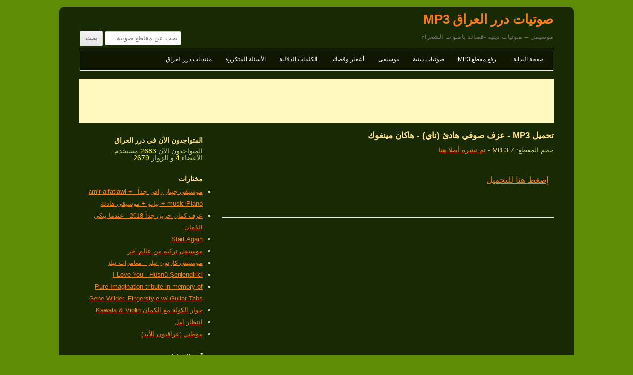

--- FILE ---
content_type: text/html; charset=UTF-8
request_url: https://www.dorar-aliraq.net/mp3/download-mp3/53793
body_size: 6296
content:
<!DOCTYPE html>
<html dir="rtl" lang="ar">
<head>
<meta charset="UTF-8" />
<meta name="viewport" content="width=device-width" />
<title>تحميل MP3 عزف صوفي هادئ (ناي) - هاكان مينغوك | صوتيات درر العراق MP3</title>
<meta name="description" content="موسيقى – صوتيات دينية -قصائد باصوات الشعراء" />
<link rel="profile" href="http://gmpg.org/xfn/11" />
<link rel="stylesheet" id="style-all"  href="https://www.dorar-aliraq.net/mp3/mp3css_rollup.css?d=1540933955" type="text/css" media="all" />
<style>
#site-navigation li.menu-item>a[href="https://www.dorar-aliraq.net/mp3/download-mp3/53793"] {
    color: #ffff00;
}
</style>
<script>
var PAGETYPE='download';
var SITEURL='https://www.dorar-aliraq.net/mp3/';
var STATICSITEURL='https://dorar.at/mp3/';
var BBURL='https://www.dorar-aliraq.net';
var STATIC_BBURL='https://dorar.at';
</script>
</head>
<body class="download">
<div id="fb-root"></div>
<div id="page" class="hfeed site">	
<header id="masthead" class="site-header" role="banner">
	<h1 class="site-title"><a href="https://www.dorar-aliraq.net/mp3/" title="صوتيات درر العراق MP3" rel="home">صوتيات درر العراق MP3</a></h1>
	<h2 class="site-description">موسيقى – صوتيات دينية -قصائد باصوات الشعراء</h2>
	<nav id="site-navigation" class="main-navigation" role="navigation">
		<h3 class="menu-toggle">القائمة</h3>
		<div class="menu-menu2-container">
		<ul id="menu-menu2" class="nav-menu">
			<li id="menu-item-19651" class="menu-item"><a href="https://www.dorar-aliraq.net/mp3/">صفحة البداية</a></li>
			<li id="menu-item-19652" class="menu-item"><a href="https://www.dorar-aliraq.net/mp3/upload-mp3">رفع مقطع MP3</a></li>
			<li id="menu-item-19653" class="menu-item"><a href="https://www.dorar-aliraq.net/mp3/cat/islamic">صوتيات دينية</a></li>
			<li id="menu-item-19654" class="menu-item"><a href="https://www.dorar-aliraq.net/mp3/cat/music">موسيقى</a></li>
			<li id="menu-item-19655" class="menu-item"><a href="https://www.dorar-aliraq.net/mp3/cat/poetry">أشعار وقصائد</a></li>
			<li id="menu-item-21622" class="menu-item"><a href="https://www.dorar-aliraq.net/mp3/post-tags">الكلمات الدلالية</a></li>
			<!-- <li id="menu-item-22503" class="menu-item"><a href="https://www.dorar-aliraq.net/mp3/playlist">قائمة الاستماع</a></li> -->
			<li id="menu-item-23887" class="menu-item"><a href="https://www.dorar-aliraq.net/mp3/help">الأسئلة المتكررة</a></li>
			<li id="menu-item-30411" class="menu-item"><a href="https://www.dorar-aliraq.net/forum.php">منتديات درر العراق</a></li>
		</ul>
		</div>
		<form role="search" method="get" class="searchform" action="https://www.dorar-aliraq.net/mp3/">
<div>
<label class="screen-reader-text" for="search_1">بحث عن مقاطع صوتية</label>
<input type="text" placeholder="بحث عن مقاطع صوتية" value="" name="s" id="search_1">
<input type="submit" value="بحث">
</div>

</form>	</nav>
</header>
<div style="text-align:center;margin:5px 0px;"><script async src="//pagead2.googlesyndication.com/pagead/js/adsbygoogle.js"></script>
<!-- Responsive MP3 -->
<ins class="adsbygoogle"
     style="display:block"
     data-ad-client="ca-pub-9452336915267221"
     data-ad-slot="4416540799"
     data-ad-format="horizontal"></ins>
<script>
(adsbygoogle = window.adsbygoogle || []).push({});
</script></div><div id="main" class="wrapper">
<div id="primary" class="site-content">
<div id="content" role="main"><article id="download-post-53793">
<header class="entry-header"><h1 class="entry-title">تحميل MP3 - عزف صوفي هادئ (ناي) - هاكان مينغوك</h1></header>
<div class="entry-content">
<p>حجم المقطع: <span style="color:#FFE382;">3.7 MB</span> - <a href="https://www.dorar-aliraq.net/mp3/%d8%b9%d8%b2%d9%81-%d8%b5%d9%88%d9%81%d9%8a-%d9%87%d8%a7%d8%af%d8%a6-%d9%86%d8%a7%d9%8a-%d9%87%d8%a7%d9%83%d8%a7%d9%86-%d9%85%d9%8a%d9%86%d8%ba%d9%88%d9%83">تم نشره أصلا هنا</a></p>
<!-- Ad1 -->
<p id="delay_message" style="font-size:17px; color:yellow;padding:10px"><span id="delay_message_cont">رابط التحميل سوف يظهر خلال <span id="delay" style="font-weight:bold">3</span> ثانية.</span><a id="download_hyper" href="" style="display:none;">إضغط هنا للتحميل</a></p>
<script>
var poid=53793;
var MYENC=''+
/* mraeS */

/* mraeS */

/* mraeS */

/* mraeS */

/* mraeS */
"AJJ2vqDi5ERtIsqXpifFWw==";
var UPD="GFemEildNEuEzH1MmNv0\/Q==";
</script>
<span style="display:none;" class="mp3xhrdata" data-poid="53793" data-popath="201901" data-views="" data-time="1769405477" data-hash="9f2b7d964f416f132c07cb57a8726aae"></span>
	<img src="https://large.dorar.at/clear.gif" alt="" style="display:none;" /></div><!-- .entry-content -->
</article>
	</div>
</div>
<script src="https://www.dorar-aliraq.net/mp3/mp3js_rollup.js?d=1540934016" async></script>
<div id="secondary" class="widget-area" role="complementary">
		<aside id="online_users" class="widget widget_search">
		<h3 class="widget-title">المتواجدون الآن في درر العراق</h3>
		<div>المتواجدون الآن <span style="color:yellow">2683</span> مستخدم.<br style="line-height: 1.5rem;"/>
		الأعضاء <span style="color:yellow">4</span> و الزوار <span style="color:yellow">2679</span>.
		</div>
	</aside>
		<aside id="picks" class="widget widget_search">
		<h3 class="widget-title">مختارات</h3>
		<ul><li><a href="https://www.dorar-aliraq.net/mp3/%d9%85%d9%88%d8%b3%d9%8a%d9%82%d9%89-%d8%ac%d9%8a%d8%aa%d8%a7%d8%b1-%d8%b1%d8%a7%d9%82%d9%8a-%d8%ac%d8%af%d8%a7-amir-alfatlawi-music-piano-%d8%a8%d9%8a%d8%a7%d9%86%d9%88-%d9%85%d9%88%d8%b3" title="بواسطة اميرالفتلاوي">موسيقى جيتار راقي جداً - amir alfatlawi + music Piano + بيانو + موسيقى هادئة</a></li><li><a href="https://www.dorar-aliraq.net/mp3/%d8%a3%d9%86%d9%8a%d9%86-%d8%a7%d9%84%d9%83%d9%85%d8%a7%d9%86-%d9%85%d9%88%d8%b3%d9%8a%d9%82%d9%89-%d8%ad%d8%b2%d9%8a%d9%86%d8%a9-%d9%85%d9%88%d8%b3%d9%8a%d9%82%d9%89-%d8%aa%d8%b1%d9%83" title="بواسطة احمد العثمانيے">عزف كمان حزين جداً 2018 - عندما يبكي الكمان</a></li><li><a href="https://www.dorar-aliraq.net/mp3/start-again" title="بواسطة zeto">Start Again</a></li><li><a href="https://www.dorar-aliraq.net/mp3/%d9%85%d9%88%d8%b3%d9%8a%d9%82%d9%89-%d8%aa%d8%b1%d9%83%d9%8a%d9%87-%d9%85%d9%86-%d8%b9%d8%a7%d9%84%d9%85-%d8%a7%d8%ae%d8%b1" title="بواسطة Ali Al-musawi ">موسيقى تركيه من عالم اخر</a></li><li><a href="https://www.dorar-aliraq.net/mp3/%d9%85%d9%88%d8%b3%d9%8a%d9%82%d9%89-%d9%83%d8%a7%d8%b1%d8%aa%d9%88%d9%86-%d9%86%d9%8a%d9%84%d8%b2-%d9%85%d8%ba%d8%a7%d9%85%d8%b1%d8%a7%d8%aa-%d9%86%d9%8a%d9%84%d8%b2" title="بواسطة عضوية7">موسيقى كارتون نيلز - مغامرات نيلز</a></li><li><a href="https://www.dorar-aliraq.net/mp3/i-love-you-h%c3%bcsn%c3%bc-%c5%9eenlendirici" title="بواسطة احمد العثمانيے">I Love You - Hüsnü Şenlendirici</a></li><li><a href="https://www.dorar-aliraq.net/mp3/pure-imagination-tribute-in-memory-of-gene-wilder-fingerstyle-w-guitar-tabs" title="بواسطة عضوية122513">Pure Imagination tribute in memory of Gene Wilder. Fingerstyle w/ Guitar Tabs</a></li><li><a href="https://www.dorar-aliraq.net/mp3/%d8%ad%d9%88%d8%a7%d8%b1-%d8%a7%d9%84%d9%83%d9%88%d9%84%d8%a9-%d9%85%d8%b9-%d8%a7%d9%84%d9%83%d9%85%d8%a7%d9%86-kawala-violin-%d9%85%d9%88%d8%b3%d9%8a%d9%82%d9%89-%d8%ad%d8%b2%d9%8a%d9%86" title="بواسطة احمد العثمانيے">حوار الكولة مع الكمان Kawala &amp; Violin</a></li><li><a href="https://www.dorar-aliraq.net/mp3/%d8%a7%d9%86%d8%aa%d8%b8%d8%a7%d8%b1-%d8%a7%d9%85%d9%84" title="بواسطة راهب">انتظار امل</a></li><li><a href="https://www.dorar-aliraq.net/mp3/%d9%85%d9%88%d8%b7%d9%86%d9%8a-%d8%b9%d8%b1%d8%a7%d9%82%d9%8a%d9%88%d9%86-%d9%84%d9%84%d8%a3%d8%a8%d8%af" title="بواسطة warda">موطني (عراقيون للأبد)</a></li></ul>
	</aside>
	<aside id="latest_posts" class="widget widget_search">
		<h3 class="widget-title">آخر الإضافات</h3>
		<ul><li><a href="https://www.dorar-aliraq.net/mp3/%d9%85%d9%88%d8%b3%d9%8a%d9%82%d9%89-%d9%81%d9%8a%d9%84%d9%85-%d8%a7%d9%84%d8%b9%d8%b1-%d8%a7%d8%a8-godfather-%d8%a5%d9%8a%d8%a7%d8%af-%d8%a7%d9%84%d8%b1%d9%8a%d9%85%d8%a7%d9%88%d9%8a-%d8%a7" title="بواسطة احمد العثمانيے">موسيقى فيلم العرّاب (Godfather) - إياد الريماوي</a></li><li><a href="https://www.dorar-aliraq.net/mp3/%d8%a7%d9%86%d8%a7-%d9%84%d9%88-%d8%ad%d8%a8%d9%8a%d8%a8%d9%83-%d8%b9%d8%b2%d9%81-%d8%b9%d9%88%d8%af-%d8%ad%d9%85%d8%b2%d8%a9-%d8%b9%d8%a8%d8%af-%d8%a7%d9%84%d9%85%d9%84%d9%83-%d8%b9%d8%b2" title="بواسطة احمد العثمانيے">انا لو حبيبك (عزف عود)</a></li><li><a href="https://www.dorar-aliraq.net/mp3/v%c4%b0sal-gitar-ney-instrumental-gitar-ney-%d8%b2%d9%8a%d8%b2%d8%a7" title="بواسطة ماهين">VİSAL ♫ Gitar &amp; Ney | instrumental</a></li><li><a href="https://www.dorar-aliraq.net/mp3/%d9%86%d8%ba%d9%85%d8%a9-%d9%84%d8%ad%d9%86-%d8%a7%d9%84%d8%ad%d9%86%d9%8a%d9%86" title="بواسطة hnmn">نغمة لحن الحنين</a></li><li><a href="https://www.dorar-aliraq.net/mp3/%d9%83%d8%a7%d9%86-%d9%8a%d8%a7-%d9%85%d8%a7-%d9%83%d8%a7%d9%86" title="بواسطة عابرُ المعنى">كان يا ما كان</a></li><li><a href="https://www.dorar-aliraq.net/mp3/emshab-erfan-tahmasbi" title="بواسطة نورانيّة">emshab - erfan tahmasbi</a></li><li><a href="https://www.dorar-aliraq.net/mp3/%d9%84%d9%86-%d8%aa%d9%83%d9%88%d9%86-%d9%88%d8%ad%d9%8a%d8%af%d8%a7" title="بواسطة عابرُ المعنى">لن تكون وحيداً</a></li><li><a href="https://www.dorar-aliraq.net/mp3/yad-oud-reminisce-%d8%b9%d8%b2%d9%81-%d8%b9%d9%88%d8%af-yad-oud-oud-music" title="بواسطة احمد العثمانيے">YAD Oud - reminisce</a></li><li><a href="https://www.dorar-aliraq.net/mp3/%d8%aa%d8%b3%d8%a3%d9%84%d9%86%d9%8a-%d8%b5%d9%84%d8%a7%d8%ad-%d8%ad%d8%b3%d9%86" title="بواسطة عابرُ المعنى">تسألني .. صلاح حسن</a></li><li><a href="https://www.dorar-aliraq.net/mp3/%d9%85%d9%82%d8%af%d9%85%d8%a9-%d9%85%d8%b3%d9%84%d8%b3%d9%84-%d8%aa%d9%84-%d8%a7%d9%84%d8%b1%d9%8a%d8%a7%d8%ad-r%c3%bczgarl%c4%b1-tepe-muzik-%d9%85%d9%88%d8%b3%d9%8a%d9%82%d9%89-%d8%aa" title="بواسطة ✿ EshiQ ✿">مقدمة مسلسل تل الرياح | Rüzgarlı Tepe ♪  Muzik</a></li></ul>
	</aside>
	<aside id="most_viewed_posts" class="widget widget_search">
		<h3 class="widget-title">المقاطع الأكثر إستماعاً في الشهر الاخير</h3>
		<ul><li><a href="https://www.dorar-aliraq.net/mp3/yad-oud-reminisce-%d8%b9%d8%b2%d9%81-%d8%b9%d9%88%d8%af-yad-oud-oud-music" title="بواسطة احمد العثمانيے">YAD Oud - reminisce</a> <span style="color:red;display:inline-block;">(149)</span></li><li><a href="https://www.dorar-aliraq.net/mp3/%d9%84%d9%86-%d8%aa%d9%83%d9%88%d9%86-%d9%88%d8%ad%d9%8a%d8%af%d8%a7" title="بواسطة عابرُ المعنى">لن تكون وحيداً</a> <span style="color:red;display:inline-block;">(85)</span></li><li><a href="https://www.dorar-aliraq.net/mp3/%d9%83%d8%a7%d9%86-%d9%8a%d8%a7-%d9%85%d8%a7-%d9%83%d8%a7%d9%86" title="بواسطة عابرُ المعنى">كان يا ما كان</a> <span style="color:red;display:inline-block;">(50)</span></li><li><a href="https://www.dorar-aliraq.net/mp3/emshab-erfan-tahmasbi" title="بواسطة نورانيّة">emshab - erfan tahmasbi</a> <span style="color:red;display:inline-block;">(46)</span></li><li><a href="https://www.dorar-aliraq.net/mp3/%d9%86%d8%ba%d9%85%d8%a9-%d9%84%d8%ad%d9%86-%d8%a7%d9%84%d8%ad%d9%86%d9%8a%d9%86" title="بواسطة hnmn">نغمة لحن الحنين</a> <span style="color:red;display:inline-block;">(46)</span></li><li><a href="https://www.dorar-aliraq.net/mp3/v%c4%b0sal-gitar-ney-instrumental-gitar-ney-%d8%b2%d9%8a%d8%b2%d8%a7" title="بواسطة ماهين">VİSAL ♫ Gitar &amp; Ney | instrumental</a> <span style="color:red;display:inline-block;">(13)</span></li><li><a href="https://www.dorar-aliraq.net/mp3/%d9%85%d9%88%d8%b3%d9%8a%d9%82%d9%89-%d9%81%d9%8a%d9%84%d9%85-%d8%a7%d9%84%d8%b9%d8%b1-%d8%a7%d8%a8-godfather-%d8%a5%d9%8a%d8%a7%d8%af-%d8%a7%d9%84%d8%b1%d9%8a%d9%85%d8%a7%d9%88%d9%8a-%d8%a7" title="بواسطة احمد العثمانيے">موسيقى فيلم العرّاب (Godfather) - إياد الريماوي</a> <span style="color:red;display:inline-block;">(9)</span></li><li><a href="https://www.dorar-aliraq.net/mp3/%d8%a7%d9%86%d8%a7-%d9%84%d9%88-%d8%ad%d8%a8%d9%8a%d8%a8%d9%83-%d8%b9%d8%b2%d9%81-%d8%b9%d9%88%d8%af-%d8%ad%d9%85%d8%b2%d8%a9-%d8%b9%d8%a8%d8%af-%d8%a7%d9%84%d9%85%d9%84%d9%83-%d8%b9%d8%b2" title="بواسطة احمد العثمانيے">انا لو حبيبك (عزف عود)</a> <span style="color:red;display:inline-block;">(8)</span></li></ul>
	</aside>
	<aside id="tag_cloud" class="widget widget_search">
		<h3 class="widget-title">الكلمات الدلالية</h3>
		<div class="tagcloud" style="line-height:1.7;"><a href="https://www.dorar-aliraq.net/mp3/tag/zahraa-al-obaidi" title="4521 مقطع" style="font-size:22pt">Zahraa Al obaidi</a>، <a href="https://www.dorar-aliraq.net/mp3/tag/%d8%a8%d8%a7%d8%b3%d9%85-%d8%a7%d9%84%d9%83%d8%b1%d8%a8%d9%84%d8%a7%d8%a6%d9%8a" title="4177 مقطع" style="font-size:21.67089994951pt">باسم الكربلائي</a>، <a href="https://www.dorar-aliraq.net/mp3/tag/%d9%85%d9%88%d8%b3%d9%8a%d9%82%d9%89-%d8%ad%d8%b2%d9%8a%d9%86%d8%a9" title="1323 مقطع" style="font-size:16.889956469414pt">موسيقى حزينة</a>، <a href="https://www.dorar-aliraq.net/mp3/tag/hussein-hameed" title="1298 مقطع" style="font-size:16.810624455155pt">Hussein Hameed</a>، <a href="https://www.dorar-aliraq.net/mp3/tag/%d9%85%d9%88%d8%b3%d9%8a%d9%82%d9%89-%d8%aa%d8%b1%d9%83%d9%8a%d8%a9" title="1186 مقطع" style="font-size:16.435372194809pt">موسيقى تركية</a>، <a href="https://www.dorar-aliraq.net/mp3/tag/amir-alfatlawi" title="869 مقطع" style="font-size:15.142098163296pt">amir alfatlawi</a>، <a href="https://www.dorar-aliraq.net/mp3/tag/music-sad" title="811 مقطع" style="font-size:14.854852376347pt">music sad</a>، <a href="https://www.dorar-aliraq.net/mp3/tag/%d8%b9%d9%85%d8%a7%d8%b1-%d8%a7%d9%84%d9%83%d9%86%d8%a7%d9%86%d9%8a" title="781 مقطع" style="font-size:14.698108014439pt">عمار الكناني</a>، <a href="https://www.dorar-aliraq.net/mp3/tag/%d8%ad%d8%b3%d9%8a%d9%86-%d8%a7%d9%84%d8%a7%d9%83%d8%b1%d9%81" title="653 مقطع" style="font-size:13.9537522516pt">حسين الاكرف</a>، <a href="https://www.dorar-aliraq.net/mp3/tag/%d9%85%d9%88%d8%b3%d9%8a%d9%82%d9%89-%d9%87%d8%a7%d8%af%d8%a6%d8%a9" title="625 مقطع" style="font-size:13.771505832605pt">موسيقى هادئة</a>، <a href="https://www.dorar-aliraq.net/mp3/tag/m%c3%bczikleri" title="617 مقطع" style="font-size:13.717933973275pt">Müzikleri</a>، <a href="https://www.dorar-aliraq.net/mp3/tag/%d9%82%d8%ad%d8%b7%d8%a7%d9%86-%d8%a7%d9%84%d8%a8%d8%af%d9%8a%d8%b1%d9%8a" title="594 مقطع" style="font-size:13.559955379903pt">قحطان البديري</a>، <a href="https://www.dorar-aliraq.net/mp3/tag/sad-music" title="547 مقطع" style="font-size:13.217171531648pt">Sad Music</a>، <a href="https://www.dorar-aliraq.net/mp3/tag/%d9%81%d8%a7%d9%82%d8%af-%d8%a7%d9%84%d9%85%d9%88%d8%b3%d9%88%d9%8a" title="512 مقطع" style="font-size:12.942196912696pt">فاقد الموسوي</a>، <a href="https://www.dorar-aliraq.net/mp3/tag/%d9%85%d8%ad%d9%85%d8%af-%d8%a7%d9%84%d8%ad%d9%84%d9%81%d9%8a" title="474 مقطع" style="font-size:12.621507840389pt">محمد الحلفي</a>، <a href="https://www.dorar-aliraq.net/mp3/tag/%d8%a7%d8%ad%d9%85%d8%af-%d8%a7%d9%84%d8%b3%d8%a7%d8%b9%d8%af%d9%8a" title="469 مقطع" style="font-size:12.57740925037pt">احمد الساعدي</a>، <a href="https://www.dorar-aliraq.net/mp3/tag/%d8%b9%d9%84%d9%8a-%d8%a7%d9%84%d8%af%d9%84%d9%81%d9%8a" title="458 مقطع" style="font-size:12.478714135112pt">علي الدلفي</a>، <a href="https://www.dorar-aliraq.net/mp3/tag/%d9%85%d9%88%d8%b3%d9%8a%d9%82%d9%89-%d8%b1%d9%88%d9%85%d8%a7%d9%86%d8%b3%d9%8a%d8%a9" title="447 مقطع" style="font-size:12.377619568055pt">موسيقى رومانسية</a>، <a href="https://www.dorar-aliraq.net/mp3/tag/%d8%a7%d8%ad%d9%85%d8%af-%d8%a7%d9%84%d8%b9%d8%ab%d9%85%d8%a7%d9%86%d9%8a%db%92" title="446 مقطع" style="font-size:12.368306108242pt">احمد العثمانيے</a>، <a href="https://www.dorar-aliraq.net/mp3/tag/ahmed-alothmani" title="446 مقطع" style="font-size:12.368306108242pt">Ahmed Alothmani</a>، <a href="https://www.dorar-aliraq.net/mp3/tag/%d9%85%d9%87%d8%af%d9%8a-%d8%a7%d9%84%d8%b9%d8%a8%d9%88%d8%af%d9%8a" title="391 مقطع" style="font-size:11.821005653141pt">مهدي العبودي</a>، <a href="https://www.dorar-aliraq.net/mp3/tag/%d8%a7%d8%ad%d9%85%d8%af-%d8%a7%d9%84%d9%81%d8%aa%d9%84%d8%a7%d9%88%d9%8a" title="368 مقطع" style="font-size:11.568900705405pt">احمد الفتلاوي</a>، <a href="https://www.dorar-aliraq.net/mp3/tag/%d9%85%d8%ad%d9%85%d8%af-%d8%a8%d8%a7%d9%82%d8%b1-%d8%a7%d9%84%d8%ae%d8%a7%d9%82%d8%a7%d9%86%d9%8a" title="344 مقطع" style="font-size:11.288448967137pt">محمد باقر الخاقاني</a>، <a href="https://www.dorar-aliraq.net/mp3/tag/%d9%85%d8%b1%d8%aa%d8%b6%d9%89-%d8%ad%d8%b1%d8%a8" title="336 مقطع" style="font-size:11.190598380328pt">مرتضى حرب</a>، <a href="https://www.dorar-aliraq.net/mp3/tag/%d9%85%d8%b3%d9%84%d9%85-%d8%a7%d9%84%d9%88%d8%a7%d8%a6%d9%84%d9%8a" title="309 مقطع" style="font-size:10.842244834205pt">مسلم الوائلي</a>، <a href="https://www.dorar-aliraq.net/mp3/tag/%d8%b9%d9%84%d9%8a-%d8%a7%d9%84%d9%88%d8%a7%d8%b3%d8%b7%d9%8a" title="302 مقطع" style="font-size:10.746956846811pt">علي الواسطي</a>، <a href="https://www.dorar-aliraq.net/mp3/tag/%d9%85%d8%b5%d8%b7%d9%81%d9%89-%d8%a7%d9%84%d8%b1%d8%a8%d9%8a%d8%b9%d9%8a" title="297 مقطع" style="font-size:10.677531894311pt">مصطفى الربيعي</a>، <a href="https://www.dorar-aliraq.net/mp3/tag/%d9%85%d8%ad%d9%85%d8%af-%d8%a7%d9%84%d8%ac%d9%86%d8%a7%d9%85%d9%8a" title="288 مقطع" style="font-size:10.54956924205pt">محمد الجنامي</a>، <a href="https://www.dorar-aliraq.net/mp3/tag/piano-music" title="258 مقطع" style="font-size:10.092135131814pt">Piano Music</a>، <a href="https://www.dorar-aliraq.net/mp3/tag/relaxing-piano" title="251 مقطع" style="font-size:9.9777498986947pt">Relaxing Piano</a>، <a href="https://www.dorar-aliraq.net/mp3/tag/oud-music" title="250 مقطع" style="font-size:9.9611492456372pt">Oud Music</a>، <a href="https://www.dorar-aliraq.net/mp3/tag/%d9%85%d8%b5%d8%b7%d9%81%d9%89-%d8%a7%d9%84%d8%b3%d9%88%d8%af%d8%a7%d9%86%d9%8a" title="248 مقطع" style="font-size:9.9277477964358pt">مصطفى السوداني</a>، <a href="https://www.dorar-aliraq.net/mp3/tag/%d8%ac%d9%84%d9%8a%d9%84-%d8%a7%d9%84%d9%83%d8%b1%d8%a8%d9%84%d8%a7%d8%a6%d9%8a" title="245 مقطع" style="font-size:9.877137134389pt">جليل الكربلائي</a>، <a href="https://www.dorar-aliraq.net/mp3/tag/%d8%ad%d9%8a%d8%af%d8%b1-%d8%a7%d9%84%d8%a8%d9%8a%d8%a7%d8%aa%d9%8a" title="244 مقطع" style="font-size:9.8601291022201pt">حيدر البياتي</a>، <a href="https://www.dorar-aliraq.net/mp3/tag/%d9%85%d8%ad%d9%85%d8%af-%d8%a7%d9%84%d8%ad%d8%ac%d9%8a%d8%b1%d8%a7%d8%aa" title="243 مقطع" style="font-size:9.8430512216739pt">محمد الحجيرات</a>، <a href="https://www.dorar-aliraq.net/mp3/tag/%d8%b9%d8%b2%d9%81-%d8%b9%d9%88%d8%af" title="235 مقطع" style="font-size:9.7038429738098pt">عزف عود</a>، <a href="https://www.dorar-aliraq.net/mp3/tag/%d8%a7%d9%8a%d9%87%d8%a7%d8%a8-%d8%a7%d9%84%d9%85%d8%a7%d9%84%d9%83%d9%8a" title="232 مقطع" style="font-size:9.6504145120588pt">ايهاب المالكي</a>، <a href="https://www.dorar-aliraq.net/mp3/tag/%d8%ac%d9%85%d9%8a%d9%84-%d8%a7%d9%84%d8%a8%d8%b2%d9%88%d9%86%d9%8a" title="205 مقطع" style="font-size:9.1358993383183pt">جميل البزوني</a>، <a href="https://www.dorar-aliraq.net/mp3/tag/%d9%85%d9%88%d8%b3%d9%8a%d9%82%d9%89" title="196 مقطع" style="font-size:8.9492040330137pt">موسيقى</a>، <a href="https://www.dorar-aliraq.net/mp3/tag/%d8%ba%d8%b3%d8%a7%d9%86-%d8%a7%d9%84%d8%b4%d8%a7%d9%85%d9%8a" title="179 مقطع" style="font-size:8.5719119005979pt">غسان الشامي</a>، <a href="https://www.dorar-aliraq.net/mp3/tag/%d8%a8%d9%8a%d8%a7%d9%86%d9%88-%d9%87%d8%a7%d8%af%d8%a6" title="176 مقطع" style="font-size:8.5016264290951pt">بيانو هادئ</a>، <a href="https://www.dorar-aliraq.net/mp3/tag/%d9%8a%d9%88%d8%b3%d9%81-%d8%a7%d9%84%d8%b5%d8%a8%d9%8a%d8%ad%d8%a7%d9%88%d9%8a" title="175 مقطع" style="font-size:8.477931447217pt">يوسف الصبيحاوي</a>، <a href="https://www.dorar-aliraq.net/mp3/tag/%d8%ad%d8%b3%d9%8a%d9%86-%d9%81%d9%8a%d8%b5%d9%84" title="169 مقطع" style="font-size:8.3328542435421pt">حسين فيصل</a>، <a href="https://www.dorar-aliraq.net/mp3/tag/%d8%b9%d9%85%d8%a7%d8%b1-%d8%a7%d9%84%d8%ba%d8%a7%d9%84%d8%a8%d9%8a" title="165 مقطع" style="font-size:8.2332456951476pt">عمار الغالبي</a>، <a href="https://www.dorar-aliraq.net/mp3/tag/%d8%b9%d8%a8%d8%af%d8%a7%d9%84%d8%a7%d9%85%d9%8a%d8%b1-%d8%a7%d9%84%d8%b3%d8%aa%d8%b1%d8%a7%d9%88%d9%8a" title="156 مقطع" style="font-size:8pt">عبدالامير الستراوي</a></div>
	</aside>
</div> <!-- Side Bar -->
</div> <!-- #main .wrapper -->
<footer id="colophon" role="contentinfo">
	<div class="site-info">Powered by <a style="color:yellow;" href="https://www.facebook.com/samer.ata.aliraqi">Samer</a></div>
</footer>
</div><!-- #page -->
<!-- 1 queries , 0.38 MB in 0.00323 seconds. -->
</body>
</html>

--- FILE ---
content_type: text/html; charset=UTF-8
request_url: https://www.dorar-aliraq.net/mp3/secure_mp3_4.php?hash=9f2b7d964f416f132c07cb57a8726aae&time=1769405477&views=&popath=201901&poid=53793
body_size: 40
content:
{"OK":true,"udlkjfdkjf":"https:\/\/www.dorar-aliraq.net\/LARGE\/DorarMp3\/__NGOl8k6W23Mjhe11ewLg\/1769425200\/201901\/53793.mp3"}

--- FILE ---
content_type: text/html; charset=utf-8
request_url: https://www.google.com/recaptcha/api2/aframe
body_size: 268
content:
<!DOCTYPE HTML><html><head><meta http-equiv="content-type" content="text/html; charset=UTF-8"></head><body><script nonce="jFXFJx5_LTY3OecUY_Mgjg">/** Anti-fraud and anti-abuse applications only. See google.com/recaptcha */ try{var clients={'sodar':'https://pagead2.googlesyndication.com/pagead/sodar?'};window.addEventListener("message",function(a){try{if(a.source===window.parent){var b=JSON.parse(a.data);var c=clients[b['id']];if(c){var d=document.createElement('img');d.src=c+b['params']+'&rc='+(localStorage.getItem("rc::a")?sessionStorage.getItem("rc::b"):"");window.document.body.appendChild(d);sessionStorage.setItem("rc::e",parseInt(sessionStorage.getItem("rc::e")||0)+1);localStorage.setItem("rc::h",'1769405479303');}}}catch(b){}});window.parent.postMessage("_grecaptcha_ready", "*");}catch(b){}</script></body></html>

--- FILE ---
content_type: text/plain
request_url: https://www.google-analytics.com/j/collect?v=1&_v=j102&a=699722349&t=pageview&_s=1&dl=https%3A%2F%2Fwww.dorar-aliraq.net%2Fmp3%2Fdownload-mp3%2F53793&ul=en-us%40posix&dt=%D8%AA%D8%AD%D9%85%D9%8A%D9%84%20MP3%20%D8%B9%D8%B2%D9%81%20%D8%B5%D9%88%D9%81%D9%8A%20%D9%87%D8%A7%D8%AF%D8%A6%20(%D9%86%D8%A7%D9%8A)%20-%20%D9%87%D8%A7%D9%83%D8%A7%D9%86%20%D9%85%D9%8A%D9%86%D8%BA%D9%88%D9%83%20%7C%20%D8%B5%D9%88%D8%AA%D9%8A%D8%A7%D8%AA%20%D8%AF%D8%B1%D8%B1%20%D8%A7%D9%84%D8%B9%D8%B1%D8%A7%D9%82%20MP3&sr=1280x720&vp=1280x720&_u=IEBAAEABAAAAACAAI~&jid=1878328748&gjid=894878182&cid=131290912.1769405479&tid=UA-17853501-4&_gid=416626469.1769405479&_r=1&_slc=1&z=623616078
body_size: -451
content:
2,cG-96GZGFSR6E